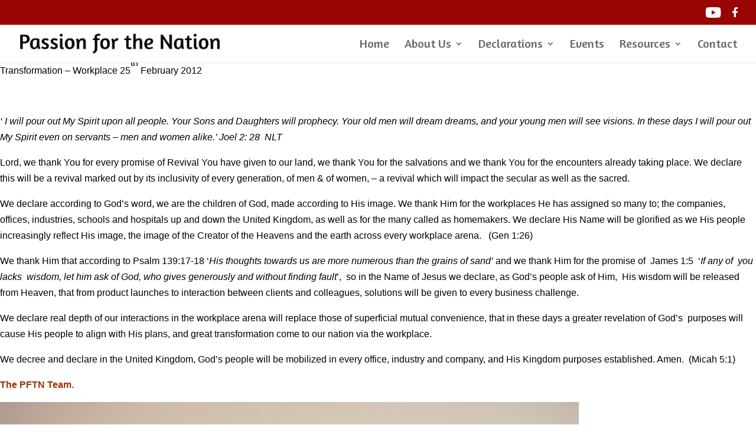

--- FILE ---
content_type: text/css; charset=utf-8
request_url: https://passionforthenation.uk/wp-content/themes/PFTN/style.css?ver=4.27.5
body_size: 5037
content:
/*
 Theme Name:   PFTN Child Theme
 Description:  PFTN Child Theme
 Author:       Nick Hunt
 Author URI:   http://nicholashunt.co.uk
 Template: Divi
 Version:      1.0.0
*/

body,
body p,
body a{
    /* font-family: 'Lato', sans-serif;*/
    font-family: 'Signika Negative', sans-serif!important;
    font-weight: 300;
}

body,
body p{
    /*font-size: 16px;*/
}

h1,h2,h3,h4,h5,h6,h1 a,h2 a,h3 a,h4 a,h5 a,h6 a, #top-menu li a{
    /* font-family: 'Playfair Display', serif!important;*/
    font-family: 'Amaranth', sans-serif!important;
}

.et_pb_text a,
#mc_embed_signup a,
.et_pb_post_content a{
    color: #000;
    font-weight: 500;
    text-decoration: underline;
    text-decoration-color: #990404;
    text-decoration-thickness: 3px;
    transition: all 300ms ease 0ms;
}

.et_pb_text a:hover,
#mc_embed_signup a:hover,
.et_pb_post_content a:hover{
    text-decoration-color: #e09900;
}

.single-news li.menu-item-object-news a,
.pftn_blog-template-default .menu-item-object-pftn_blog > a,
.current-menu-item > a,
.current_page_item > a,
.current_page_ancestor > a{
    text-decoration: underline!important;
    text-decoration-thickness: 3px!important;
    text-decoration-color: #e09900!important;
}

.et_pb_bg_layout_light .et_pb_widget li a{
    color: #000!important;
}

/* Posts */
.et_pb_post p{
    color: #000!important;
}

/* Font Awesome */

.pftn-icon{
    color:#fff;
}

.youtube-icon{
    font-size:24px;
    vertical-align: sub;
}

.facebook-icon{
    font-size: 17px;
}

/* Cart icon in Nav*/
.et-cart-info span:before{
    font-size: 20px;
}

/* Misc */
.module{
    padding-bottom: 1em;
}

.et-db #et-boc .et-l .et_pb_widget_area_left{
    border: none!important;
}

blockquote {
    position: relative;
    border-left: none;
    margin: 1.5em 10px;
    padding: 0.5em 10px;
    quotes: "\201C""\201D""\2018""\2019";
}

blockquote:before {
    position: absolute;
    color: #990404;
    content: open-quote;
    font-size: 6em;
    line-height: 0.1em;
    margin-right: 0.25em;
    vertical-align: -0.4em;
    top: 30px;
    left: 0;
}

blockquote:after{
    position: absolute;
    color: #990404;
    font-size: 6em;
    line-height: 0.1em;
    margin-right: 0.25em;
    vertical-align: -3.4em;
    float: right;
    padding-top: 70px;
    content: close-quote;
    bottom: -30px;
    right: 0;
}

blockquote p {
    color: #990404;
    line-height: 1.4em;
    font-size: 2em!important;
    padding: 0 40px;
}

/* Nav */
#menu-item-272356 a{
    background: #37119A;
    color: #fff;
    height: 35px;
    padding: 10px!important;
    border-radius: 2px;
}

.et_pb_video_play:before{
    content: "\45";
}

.widget_archive{
    margin-bottom: 1em;
}

/* Timezone Declarations */
.widget_pftn_timezone_declarations_widget,
.widget_pftn_declarations_widget{
    width: 100%!important;
    margin: 0;
}

.pixie_freebie_posts .et_pb_posts.timezone_declarations article{
    width: 100%!important;
}

.timezone_declarations .et_pb_module{
    padding: 0!important;
}

.timezone_declarations h2{
    font-size: 45px;
    padding-bottom: 1em;
}

.timezone_declarations h3{
    font-size: 24px;
    line-height: 1.3em;
}

.timezone_declarations .post-meta a{
    text-transform: uppercase;
    font-size: 16px;
    color: #a7a7a7!important;
}

.timezone_declarations span.comma{
    font-size: 16px;
    color: #a7a7a7!important;
}

/* Popular Posts */

.et_pb_widget{
    margin-bottom: 40px!important;
}

.wpp-no-data{
    display: none;
}

.wpp-list li{
    margin-bottom: 2em!important;
}

.et_pb_widget_area{
    border: none;
}

.popular-posts{
    margin-bottom: 1em!important;
}

.pftn-sidebar h4,
.et_pb_widget h4,
.widget_youtube-feeds-widget h4,
#wpforms-widget-3 h4,
.widget_pftn_next_events_widget h4,
.widget_recent_entries h4.widgettitle,
.popular-posts h4,
#wpforms-widget-2 h4,
.testimonial-slider h4{
    font-family: 'Amaranth', sans-serif!important;
    font-size: 32px!important;
    font-weight: 500;
    padding-bottom: 0.5em;
    border-bottom: 3px solid #666;
    margin-bottom: 1em;
}

.testimonial-item .testimonial-quote{
    color: #a7a7a7;
}

.testimonial-item .testimonial-author{
    font-style: italic;
    float: right;
    color: #a7a7a7;
    padding-right: 3px;
}

.widget_pftn_next_events_widget  .wpp-post-title,
.popular-posts .wpp-post-title,
.widgettitle{
    font-family: 'Signika Negative', sans-serif!important;
    font-size: 24px!important;
    font-weight: 500;
    display: block;
}

.widget_recent_entries .post-date,
.widget_pftn_next_events_widget .wpp-date,
.widget_pftn_next_events_widget  .wpp-category,
.widget_pftn_next_events_widget  a,
.popular-posts .wpp-date,
.popular-posts .wpp-category,
.wpp-category a{
    font-family: 'Amaranth', sans-serif!important;
    text-transform: uppercase;
    font-size: 16px;
    color: #a7a7a7!important;
}

.widget_recent_entries li > a{
    font-size: 24px;
    font-weight: 500;
}
.widget_recent_entries .post-date{
    display: block;
}

/* Declaration Categories */

#wpcd_parent,
#wpcd_child,
select[name="archive-dropdown"]{
    font-size: 16px;
    padding: 10px;
    height: auto;
    font-family: 'Signika Negative', sans-serif!important;
}

/* Donate form */

.wpforms-container input,
.donate-form input{
    font-size: 20px!important;
    font-weight: 300!important;
    padding: 10px!important;
    height: auto!important;
}

.donate-form label{
    font-size: 24px!important;
    margin-top: 20px!important;
}

.donate-form .wpforms-field-credit-card-expiration select{
    font-size: 20px!important;
    height: auto!important;
    padding: 10px!important;
    width: auto!important;
}

.donate-form .wpforms-field-credit-card-expiration{
    width: 168px!important;
}

.wpforms-field-credit-card-expiration span{
    font-size: 20px!important;
    padding-top: 5px!important;
}

.donate-form .wpforms-field-credit-card-cardname.wpforms-field-required.wpforms-input-temp-name{
    width: 99%!important;
}

.wpforms-submit-container button,
.button.wc-backward,
.woocommerce .widget_shopping_cart .buttons a,
.woocommerce.widget_shopping_cart .buttons a,
.woocommerce .cart .button,
.woocommerce .cart input.button,
.wc-proceed-to-checkout .checkout-button.button,
.woocommerce-shipping-calculator button,
.woocommerce-message a.button.wc-forward,
.place-order button,
#wpforms-widget-2 button,
#mc-embedded-subscribe-form input[type="submit"],
.donate-form button{
    color: #fff!important;
    border: 1px solid #000!important;
    border-radius: 2px!important;
    font-size: 16px!important;
    font-weight: 700!important;
    text-transform: uppercase!important;
    background-color: #000!important;
    padding-top: 11px!important;
    padding-right: 27px!important;
    padding-bottom: 12px!important;
    padding-left: 27px!important;
    height: auto!important;
    transition: all 300ms ease 0ms;
}

.wpforms-submit-container button:hover,
.button.wc-backward:hover,
.woocommerce .widget_shopping_cart .buttons a:hover,
.woocommerce.widget_shopping_cart .buttons a:hover,
.woocommerce .cart .button:hover,
.woocommerce .cart input.button:hover,
.wc-proceed-to-checkout .checkout-button.button:hover,
.woocommerce-shipping-calculator button:hover,
.woocommerce-message a.button.wc-forward:hover,
.place-order button:hover,
#wpforms-widget-2 button:hover,
#mc-embedded-subscribe-form input[type="submit"]:hover,
.donate-form button:hover{
    color: #000!important;
    background-color: #fff!important;
    border: 1px solid #000!important;
}

.donation-amount label,
.donation-amount input{
    display: inline-block!important;
    margin-right: 20px!important;
    margin-top: 0!important;
}

.donate-form-2 label,
.donate-form .wpforms-field h2{
    color: #fff!important;
    font-family: 'Amaranth', sans-serif!important;
    font-weight: 300!important;
}

.donate-form-2 h2{
    font-size: 30px!important;
}

.donate-form-2 input{
    font-weight: 300!important;
}

.donate-form-2 .donate label{
    font-size: 60px!important;
    text-transform: uppercase!important;
    line-height: 90px!important;
    float: left!important;
    padding-right: 20px!important;
}

.donate-form-2 .donate input{
    height: 90px!important;
    width: 350px!important;
    font-size: 70px!important;
    float: right!important;
    font-weight: 400!important;
    /*padding-left: 60px!important;*/
}

.donate-form-2 .wpforms-field.wpforms-field-textarea label{
    font-size: 30px!important;
    font-weight: 100!important;
}

.donate-form-2 .wpforms-submit-container button{
    color: #000000!important;
    border-width: 0px!important;
    border-color: #ffffff;
    border-radius: 2px;
    font-size: 16px;
    font-family: 'Amaranth', sans-serif!important;
    font-weight: 700!important;
    text-transform: uppercase!important;
    background-color: #ffffff;
    padding-top: 11px!important;
    padding-right: 27px!important;
    padding-bottom: 12px!important;
    padding-left: 27px!important;
}

.donate-form-2 .wpforms-submit-container button:hover{
    color: #ffffff!important;
    border-color: #ffffff!important;
    border-radius: 2px!important;
    background-image: initial;
    background-color: #000000;
}

.pound{
    position: absolute!important;
    right: 295px!important;
    font-size: 70px!important;
    color: #333!important;
    top: 39px!important;
}

/* Events */
.page-template-events-archive-template .et_pb_row{
    width: 80%;
    max-width: 80%;
}

.page-template-events-archive-template .et_pb_post h2 a{
    font-family: 'Amaranth', sans-serif!important;
    color: #000000!important;
}

.page-template-events-archive-template .post-meta{
    font-family: 'Amaranth', sans-serif!important;
    text-transform: uppercase;
    font-size: 16px!important;
    color: #a7a7a7!important;
}

.page-template-events-archive-template .post-content p{
    font-size: 16px!important;
}

.start-date{
    float: left!important;
}

.end-date{
    float: right!important;
}

.start-date,
.end-date{
    width: 48%!important;
    clear: none!important;
}

#wpforms-widget-2 button{
    width: 100%;
}

.cycle-slideshow.testimonial-slider{
    float: left;
    clear: both;
    width: 100%;
}

.testimonial-slider{
    float: left;
    clear: both;
}

.testimonial-slider .cycle-slideshow{
    padding: 1em 0;
    position: relative;
}

.testimonial-slider .cycle-slideshow li{
    position: relative;
}

.testimonial-slider .cycle-slideshow li::before{
    content: open-quote;
    color: #a7a7a7;
    font-size: 40px;
    position: absolute;
    top: 5px;
    left: 0;
}

.testimonial-slider .cycle-slideshow li::after{
    content: close-quote;
    color: #a7a7a7;
    font-size: 40px;
    position: absolute;
    right: 0;
    bottom: 0;
}

.testimonial-slider li.testimonial-item{
    padding: 1.5em 0 2em;
    height: auto;
}

/* Crystal Clear */
.crystal-bg{
    background: #ccc;
    padding: 10px;
    line-height: 1.4em;
    display: block;
    text-align: center;
    /* font-weight: bold; */
    font-size: 1.4em;
}

.crystal-button{
	background: #111;
	padding: 10px;
	color: #fff;
	display: block;
	text-align: center;
	text-transform: uppercase;
	border: 0!important;
}

.crystal-heading-bg{
    padding: 3px 10px;
    margin: 0;
}

.crystal-heading-bg.orange{
		background-color: #fcb19a;
	  width: 100%
}
.crystal-heading-bg.yellow{
	  background-color: #fff8ad;
	  width: 100%
}

.eventbrite{
    background: #a8e1e8;
    color: #111!important;
    font-weight: bold;
    text-decoration: none!important;
}

.eventbrite:hover{
	background: #111!important;
        color: #fff!important;
}

a.crystal-button:hover{
	color: #fff;
}

.yellow{
	background: #fff8ad;
	width: 27%;
	color: #111;
	font-weight: bold;
}

.red{
	background: #fcb19a;
	width: 27%;
	color: #111;
	font-weight: bold;
}

.blue{
	background: #a8e1e8;
	width: 27%;
	color: #111;
	font-weight: bold;
}

.float-left{
	float: left;
}

.thirds{
	width: 30%;
	margin-right: 5%
}

.thirds:last-child{
	margin-right: 0;
}

.half{
	width: 47.5%;
	margin-right: 5%
}

.half:last-child{
	margin-right: 0;
}

.arrow{
    float: left;
    font-size: 2em;
    line-height: 1em;
    padding: 0 2%;
}

.grey-heading{
	color: #8f8585;
	display: block;
}

.clear{
    clear: both;
    width: 100%;
    display: block;
    height: 1px;
}
.overflow{
	overflow: hidden;
	padding-bottom: 1em;
}

@media screen and (max-width: 600px){
	
	.arrow{
		padding: 0;
	}
	
}

/* Pagination */
.pagination .next{
    float: right;
}

.pagination previous{
    float: left;
}

/* WP Form */

#mc_embed_signup .mc-field-group input{
    box-shadow: 0 0 0 1px #fff!important;
    border: 2px solid transparent!important;
    background-color: transparent!important;
}

.spiritual-magna-carta input{
    background-color: #000!important;
}

.spiritual-magna-carta input,
.declarations-sign-up input{
    color: #a7a7a7!important;
    outline: none!important;
    background-color: transparent!important;
    border: 1px solid #ccc!important;
    padding: 12px 15px!important;
}

.spiritual-magna-carta label a{
    color: #000!important;
}

div.wpforms-container-full.spiritual-magna-carta .wpforms-form button[type=submit]{
    background-color: #000!important;
    color: #fff!important;
}

div.wpforms-container-full.spiritual-magna-carta .wpforms-form button[type=submit]:hover{
    background-color: #fff!important;
    color: #000!important;
}

.fullwidth-ribbon .spiritual-magna-carta input{
    border: 1px solid rgba(255,255,255,0.2)!important;
    background-color: #fff!important;
}

.spiritual-magna-carta input:focus,
.declarations-sign-up input:focus{
    background-color: #fff!important;
    color: #666666!important;
}

.spiritual-magna-carta .wpforms-field-container,
.declarations-sign-up .wpforms-field-container{
    width: 70%!important;
    float: left!important;
    clear: none!important;
}

.spiritual-magna-carta .wpforms-submit-container,
.declarations-sign-up .wpforms-submit-container{
    width: 28%!important;
    float: right!important;
    clear: none!important;
}

.spiritual-magna-carta label,
.declarations-sign-up label{
    font-size: 12px!important;
    font-weight: 100!important;
}

.fullwidth-ribbon .spiritual-magna-carta label a,
.declarations-sign-up label a{
    color: #fff!important;
    text-decoration: underline!important;
}

div.wpforms-container-full .wpforms-form .wpforms-field{
    padding-bottom: 0;
}

.spiritual-magna-carta .wpforms-error,
.declarations-sign-up .wpforms-error{
    color: #fff!important;
    font-size: 18px!important;
    font-style: italic!important;
}

.declarations-sign-up .wpforms-submit-container button,
.spiritual-magna-carta .wpforms-form button[type=submit],
.fullwidth-ribbon  div.wpforms-container-full.spiritual-magna-carta .wpforms-form button[type=submit]{
    color: #000000!important;
    background-color: #fff!important;
    border-color: #ffffff;
    border-radius: 2px;
    font-size: 16px;
    font-family: 'Amaranth', sans-serif!important;
    font-weight: 700!important;
    text-transform: uppercase!important;
    background-color: #ffffff;
    padding-top: 15px!important;
    padding-right: 27px!important;
    padding-bottom: 15px!important;
    padding-left: 27px!important;
    transition: color 300ms ease 0ms,background-color 300ms ease 0ms,border 300ms ease 0ms,border-radius 300ms ease 0ms;
}

.fullwidth-ribbon  div.wpforms-container-full.spiritual-magna-carta .wpforms-form button[type=submit]{
    border-color: #fff!important;
}

.fullwidth-ribbon  div.wpforms-container-full.spiritual-magna-carta .wpforms-form button[type=submit]:hover,
.spiritual-magna-carta .wpforms-submit-container button:hover,
.declarations-sign-up .wpforms-submit-container button:hover{
    background-color: #000!important;
    color: #fff!important;
}

.declarations-sign-up .wpforms-submit-container button:hover{
    border: 1px solid #fff!important;
}

.fullwidth-ribbon  div.wpforms-container-full.spiritual-magna-carta .wpforms-form button[type=submit]:hover{
    border-color: #000!important;
}

.wpforms-confirmation-container-full, div[submit-success]>.wpforms-confirmation-container-full:not(.wpforms-redirection-message){
    background: #eee!important;
    border: 1px solid #ccc!important;
}

/* MailChimp Sign Up Form */

#mc_embed_signup{
    font-size: 16px;
}

#mc_embed_signup form{
    padding: 0!important;
}

#mc_embed_signup .mc-field-group input{
    box-shadow: 0 0 0 1px #fff!important;
    border: 1px solid #ccc!important;
    background-color: transparent!important;
    padding: 17px 7px!important;
    font-size: 16px!important;
}

#mc_embed_signup .mc-field-group .content__gdpr > label{
    font-family: 'Amaranth', sans-serif!important;
    font-size: 1.4em;
}

#mergeRow-gdpr fieldset label,
#mergeRow-gdpr fieldset,
#mergeRow-gdpr p{
    font-size: 16px!important;
    line-height: 1.7em!important;
    font-family: 'Signika Negative', sans-serif!important;
    font-weight: 300!important;
}

.wpforms-field-container .email{
    width: 48%!important;
    float: left!important;
    clear: none!important;
}

.wpforms-field-container .postcode{
    width: 48%!important;
    float: right!important;
    clear: none!important;
}

/* YouTube embeds */

.yottie-widget-video-info-title{
    font-weight: 500!important;;
}

.yottie-widget-video-info-title,
#yottie_1 .yottie-widget-video-info-title{
    font-size: 24px!important;
    line-height: 1.7em!important;
}

#yottie_1 .yottie-widget-video-info-caption{
    font-size: 16px;
    font-weight: 300;
    height: auto!important;
}

.yottie-widget a,
.yottie-widget a:hover,
.yottie-widget-video-info a:hover{
    text-decoration: none!important;
}

.yottie-widget-video-info-properties{
    height: auto!important;
}

div.yottie-widget-video-info-passed-time,
.yottie-widget-video-info-properties-inner{
    color: #a7a7a7!important;
    font-size: 16px!important;
    line-height: 1.3em!important;
}

.single-video .yottie-widget-feed-section-inner{
    height: auto!important;
}

/* WooCommerce */
.button.wc-backward:after,
.woocommerce a.button.alt:after,
.woocommerce a.button:after,
.woocommerce .cart .button:after,
.woocommerce .cart input.button:after,
.wc-proceed-to-checkout .checkout-button.button:after,
.woocommerce-shipping-calculator button:after,
.place-order button:after,
.woocommerce-message a.button.wc-forward:after{
    display: none;
}

.woocommerce .woocommerce-message{
    background-color: #990404!important;
}

.cart-empty.woocommerce-info{
    background-color: #ccc!important;
}

/* Podcast */
.podcast_meta{
    padding-bottom: 2em;
}

/*blog image aspect ratio square 1:1*/

.pa-blog-image-1-1 .entry-featured-image-url {
  padding-top: 100%;
  display: block;
}

.pa-blog-image-1-1 .entry-featured-image-url img {
  position: absolute;
  height: 100%;
  width: 100%;
  top: 0;
  left: 0;
  right: 0;
  bottom: 0;
  object-fit: cover;
}

/* Cookie Notice */
.cn-button.wp-default{
    background: #fff!important;
    color: #000!important;
}

/* Footer */
#footer-info{
    font-size: 16px;
}

#footer a,
.footer-bar a{
    color: #fff!important;
    text-decoration: none;
}

.et_pb_widget.widget_pages{
    width: 100%!important;
}

/*
.woocommerce-page:not(.et-tb-has-template) .et_pb_shop ul.products li.product:before{
    content: '';
    display: block;
    opacity: 0;
    position: absolute;
    width: 0%;
    border-top: 1px solid #fff;
    z-index: 1;
    top: 179px;
    height: 0;
    left: 5vw;
    transition: 0.3s;
}

.woocommerce-page:not(.et-tb-has-template) .et_pb_shop ul.products li.product:hover:before{
    opacity: 1;
    width: 23%;
}

.woocommerce-page:not(.et-tb-has-template) .et_pb_shop ul.products li.product .et_shop_image:before{
    content: '';
    display: block;
    opacity: 0;
    position: absolute;
    top: 0;
    left: 0;
    bottom: 0;
    right: 0;
    border: 1px solid #fff;
    z-index: 1;
}

.woocommerce-page:not(.et-tb-has-template) .et_pb_shop ul.products li.product:hover .et_shop_image:before{
    transition-delay: 0.3s;
    opacity: 1;
    top: 20px;
    left: 20px;
    bottom: 20px;
    right: 20px;
}
*/

--- FILE ---
content_type: text/css; charset=utf-8
request_url: https://passionforthenation.uk/wp-content/et-cache/272600/et-core-unified-cpt-deferred-272600.min.css?ver=1764931368
body_size: 835
content:
div.et_pb_section.et_pb_section_0_tb_footer{background-image:linear-gradient(90deg,rgba(0,0,0,0.6) 0%,rgba(0,0,0,0.6) 100%),url(https://passionforthenation.uk/wp-content/uploads/2021/03/Union-Jack-shutterstock_296815991-1920-e1454969401919.jpg)!important}.et_pb_section_0_tb_footer.et_pb_section{padding-top:87px;padding-bottom:87px}.et_pb_text_0_tb_footer.et_pb_text,.et_pb_text_1_tb_footer.et_pb_text{color:#FFFFFF!important}.et_pb_text_0_tb_footer,.et_pb_text_1_tb_footer{font-weight:300}.et_pb_text_0_tb_footer h2,.et_pb_text_1_tb_footer h2{text-transform:uppercase;font-size:73px;color:#FFFFFF!important}.et_pb_section_1_tb_footer.et_pb_section{background-color:#2b2b2b!important}.et_pb_row_1_tb_footer.et_pb_row{padding-top:0px!important;padding-bottom:0px!important;margin-top:0px!important;margin-bottom:0px!important;padding-top:0px;padding-bottom:0px}.et_pb_row_1_tb_footer,body #page-container .et-db #et-boc .et-l .et_pb_row_1_tb_footer.et_pb_row,body.et_pb_pagebuilder_layout.single #page-container #et-boc .et-l .et_pb_row_1_tb_footer.et_pb_row,body.et_pb_pagebuilder_layout.single.et_full_width_page #page-container #et-boc .et-l .et_pb_row_1_tb_footer.et_pb_row,.et_pb_row_2_tb_footer,body #page-container .et-db #et-boc .et-l .et_pb_row_2_tb_footer.et_pb_row,body.et_pb_pagebuilder_layout.single #page-container #et-boc .et-l .et_pb_row_2_tb_footer.et_pb_row,body.et_pb_pagebuilder_layout.single.et_full_width_page #page-container #et-boc .et-l .et_pb_row_2_tb_footer.et_pb_row,.et_pb_row_3_tb_footer,body #page-container .et-db #et-boc .et-l .et_pb_row_3_tb_footer.et_pb_row,body.et_pb_pagebuilder_layout.single #page-container #et-boc .et-l .et_pb_row_3_tb_footer.et_pb_row,body.et_pb_pagebuilder_layout.single.et_full_width_page #page-container #et-boc .et-l .et_pb_row_3_tb_footer.et_pb_row{max-width:80%}.et_pb_text_2_tb_footer.et_pb_text,.et_pb_text_3_tb_footer.et_pb_text{color:#141414!important}.et_pb_text_2_tb_footer,.et_pb_text_3_tb_footer{line-height:22px;font-family:'Playfair Display',sans-serif;font-weight:700;font-style:italic;font-size:24px;line-height:22px}.et_pb_text_2_tb_footer h1,.et_pb_text_3_tb_footer h1{color:#FFFFFF!important;text-align:right}.et_pb_text_2_tb_footer h2,.et_pb_text_3_tb_footer h2{font-family:'Merriweather',sans-serif;font-weight:700;color:#FFFFFF!important}.et_pb_sidebar_0_tb_footer.et_pb_widget_area{column-count:3}.et_pb_sidebar_0_tb_footer.et_pb_widget_area h4.widgettitle{display:none}.et_pb_social_media_follow .et_pb_social_media_follow_network_0_tb_footer .icon:before,.et_pb_social_media_follow .et_pb_social_media_follow_network_1_tb_footer .icon:before{font-size:37px;line-height:74px;height:74px;width:74px}.et_pb_social_media_follow .et_pb_social_media_follow_network_0_tb_footer .icon,.et_pb_social_media_follow .et_pb_social_media_follow_network_1_tb_footer .icon{height:74px;width:74px}.et_pb_social_media_follow .et_pb_social_media_follow_network_1_tb_footer.et_pb_social_icon .icon:before{color:#ffffff}ul.et_pb_social_media_follow_0_tb_footer{margin-top:-10px!important}.et_pb_section_2_tb_footer.et_pb_section{padding-top:0px;padding-bottom:0px;margin-top:0px;margin-bottom:0px;background-color:#1e1e1e!important}.et_pb_text_4_tb_footer.et_pb_text{color:rgba(255,255,255,0.68)!important}.et_pb_text_4_tb_footer{font-family:'Lato',sans-serif}@media only screen and (max-width:980px){.et_pb_text_2_tb_footer,.et_pb_text_3_tb_footer{font-size:22px}}@media only screen and (max-width:767px){.et_pb_text_0_tb_footer h2,.et_pb_text_1_tb_footer h2{font-size:60px}.et_pb_text_2_tb_footer,.et_pb_text_3_tb_footer{font-size:20px}}